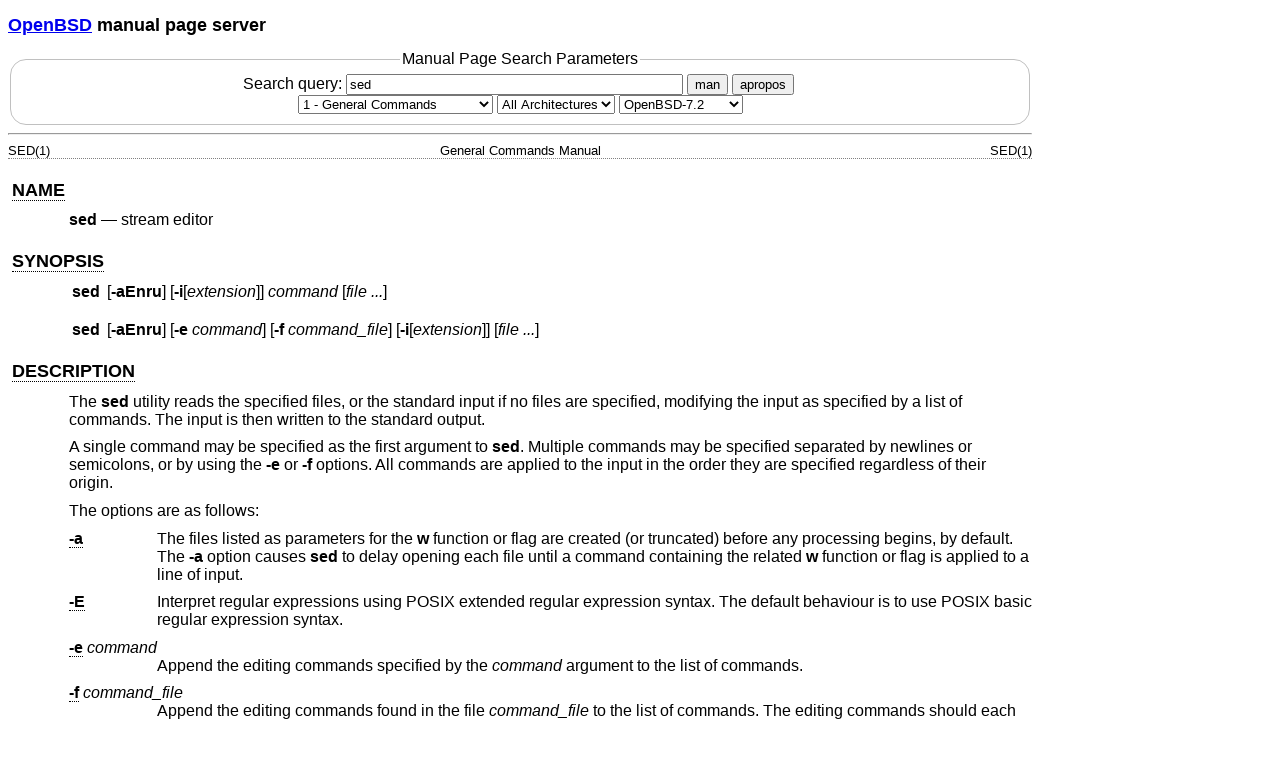

--- FILE ---
content_type: text/html; charset=utf-8
request_url: https://man.openbsd.org/OpenBSD-7.2/sed.1
body_size: 30035
content:
<!DOCTYPE html>
<html>
<head>
  <meta charset="UTF-8"/>
  <meta name="viewport" content="width=device-width, initial-scale=1.0">
  <link rel="stylesheet" href="/mandoc.css" type="text/css" media="all">
  <title>sed(1) - OpenBSD manual pages</title>
</head>
<body>
<header>
<section>
<h1><a href="https://www.openbsd.org/">OpenBSD</a> manual page server</h1>
</section>
<form role="search" action="/" method="get" autocomplete="off" autocapitalize="none">
  <fieldset>
    <legend>Manual Page Search Parameters</legend>
    <label>Search query:
      <input type="search" name="query" value="sed" size="40">
    </label>
    <button type="submit" name="apropos" value="0">man</button>
    <button type="submit" name="apropos" value="1">apropos</button>
    <br/>
    <select name="sec" aria-label="Manual section">
      <option value="0">All Sections</option>
      <option value="1" selected="selected">1 - General Commands</option>
      <option value="2">2 - System Calls</option>
      <option value="3">3 - Library Functions</option>
      <option value="3p">3p - Perl Library</option>
      <option value="4">4 - Device Drivers</option>
      <option value="5">5 - File Formats</option>
      <option value="6">6 - Games</option>
      <option value="7">7 - Miscellaneous Information</option>
      <option value="8">8 - System Manager's Manual</option>
      <option value="9">9 - Kernel Developer's Manual</option>
    </select>
    <select name="arch" aria-label="CPU architecture">
      <option value="default" selected="selected">All Architectures</option>
      <option>amd64</option>
      <option>alpha</option>
      <option>armv7</option>
      <option>arm64</option>
      <option>hppa</option>
      <option>i386</option>
      <option>landisk</option>
      <option>loongson</option>
      <option>luna88k</option>
      <option>macppc</option>
      <option>mips64</option>
      <option>octeon</option>
      <option>powerpc64</option>
      <option>riscv64</option>
      <option>sparc64</option>
      <option>amiga</option>
      <option>arc</option>
      <option>armish</option>
      <option>arm32</option>
      <option>atari</option>
      <option>aviion</option>
      <option>beagle</option>
      <option>cats</option>
      <option>hppa64</option>
      <option>hp300</option>
      <option>ia64</option>
      <option>mac68k</option>
      <option>mvme68k</option>
      <option>mvme88k</option>
      <option>mvmeppc</option>
      <option>palm</option>
      <option>pc532</option>
      <option>pegasos</option>
      <option>pmax</option>
      <option>powerpc</option>
      <option>sgi</option>
      <option>socppc</option>
      <option>solbourne</option>
      <option>sparc</option>
      <option>sun3</option>
      <option>vax</option>
      <option>wgrisc</option>
      <option>x68k</option>
      <option>zaurus</option>
    </select>
    <select name="manpath" aria-label="Manual path">
      <option>OpenBSD-current</option>
      <option>OpenBSD-7.8</option>
      <option>OpenBSD-7.7</option>
      <option>OpenBSD-7.6</option>
      <option>OpenBSD-7.5</option>
      <option>OpenBSD-7.4</option>
      <option>OpenBSD-7.3</option>
      <option selected="selected">OpenBSD-7.2</option>
      <option>OpenBSD-7.1</option>
      <option>OpenBSD-7.0</option>
      <option>OpenBSD-6.9</option>
      <option>OpenBSD-6.8</option>
      <option>OpenBSD-6.7</option>
      <option>OpenBSD-6.6</option>
      <option>OpenBSD-6.5</option>
      <option>OpenBSD-6.4</option>
      <option>OpenBSD-6.3</option>
      <option>OpenBSD-6.2</option>
      <option>OpenBSD-6.1</option>
      <option>OpenBSD-6.0</option>
      <option>OpenBSD-5.9</option>
      <option>OpenBSD-5.8</option>
      <option>OpenBSD-5.7</option>
      <option>OpenBSD-5.6</option>
      <option>OpenBSD-5.5</option>
      <option>OpenBSD-5.4</option>
      <option>OpenBSD-5.3</option>
      <option>OpenBSD-5.2</option>
      <option>OpenBSD-5.1</option>
      <option>OpenBSD-5.0</option>
      <option>OpenBSD-4.9</option>
      <option>OpenBSD-4.8</option>
      <option>OpenBSD-4.7</option>
      <option>OpenBSD-4.6</option>
      <option>OpenBSD-4.5</option>
      <option>OpenBSD-4.4</option>
      <option>OpenBSD-4.3</option>
      <option>OpenBSD-4.2</option>
      <option>OpenBSD-4.1</option>
      <option>OpenBSD-4.0</option>
      <option>OpenBSD-3.9</option>
      <option>OpenBSD-3.8</option>
      <option>OpenBSD-3.7</option>
      <option>OpenBSD-3.6</option>
      <option>OpenBSD-3.5</option>
      <option>OpenBSD-3.4</option>
      <option>OpenBSD-3.3</option>
      <option>OpenBSD-3.2</option>
      <option>OpenBSD-3.1</option>
      <option>OpenBSD-3.0</option>
      <option>OpenBSD-2.9</option>
      <option>OpenBSD-2.8</option>
      <option>OpenBSD-2.7</option>
      <option>OpenBSD-2.6</option>
      <option>OpenBSD-2.5</option>
      <option>OpenBSD-2.4</option>
      <option>OpenBSD-2.3</option>
      <option>OpenBSD-2.2</option>
    </select>
  </fieldset>
</form>
</header>
<hr>
<div class="head" role="doc-pageheader" aria-label="Manual header
  line"><span class="head-ltitle">SED(1)</span> <span class="head-vol">General
  Commands Manual</span> <span class="head-rtitle">SED(1)</span></div>
<main class="manual-text">
<section class="Sh">
<h2 class="Sh" id="NAME"><a class="permalink" href="#NAME">NAME</a></h2>
<p class="Pp"><code class="Nm">sed</code> &#x2014;
    <span class="Nd" role="doc-subtitle">stream editor</span></p>
</section>
<section class="Sh">
<h2 class="Sh" id="SYNOPSIS"><a class="permalink" href="#SYNOPSIS">SYNOPSIS</a></h2>
<table class="Nm">
  <tr>
    <td><code class="Nm">sed</code></td>
    <td>[<code class="Fl">-aEnru</code>]
      [<code class="Fl">-i</code>[<var class="Ar">extension</var>]]
      <var class="Ar">command</var> [<var class="Ar">file ...</var>]</td>
  </tr>
</table>
<br/>
<table class="Nm">
  <tr>
    <td><code class="Nm">sed</code></td>
    <td>[<code class="Fl">-aEnru</code>] [<code class="Fl">-e</code>
      <var class="Ar">command</var>] [<code class="Fl">-f</code>
      <var class="Ar">command_file</var>]
      [<code class="Fl">-i</code>[<var class="Ar">extension</var>]]
      [<var class="Ar">file ...</var>]</td>
  </tr>
</table>
</section>
<section class="Sh">
<h2 class="Sh" id="DESCRIPTION"><a class="permalink" href="#DESCRIPTION">DESCRIPTION</a></h2>
<p class="Pp">The <code class="Nm">sed</code> utility reads the specified files,
    or the standard input if no files are specified, modifying the input as
    specified by a list of commands. The input is then written to the standard
    output.</p>
<p class="Pp">A single command may be specified as the first argument to
    <code class="Nm">sed</code>. Multiple commands may be specified separated by
    newlines or semicolons, or by using the <code class="Fl">-e</code> or
    <code class="Fl">-f</code> options. All commands are applied to the input in
    the order they are specified regardless of their origin.</p>
<p class="Pp">The options are as follows:</p>
<dl class="Bl-tag">
  <dt id="a"><a class="permalink" href="#a"><code class="Fl">-a</code></a></dt>
  <dd>The files listed as parameters for the <code class="Ic">w</code> function
      or flag are created (or truncated) before any processing begins, by
      default. The <code class="Fl">-a</code> option causes
      <code class="Nm">sed</code> to delay opening each file until a command
      containing the related <code class="Ic">w</code> function or flag is
      applied to a line of input.</dd>
  <dt id="E"><a class="permalink" href="#E"><code class="Fl">-E</code></a></dt>
  <dd>Interpret regular expressions using POSIX extended regular expression
      syntax. The default behaviour is to use POSIX basic regular expression
      syntax.</dd>
  <dt id="e"><a class="permalink" href="#e"><code class="Fl">-e</code></a>
    <var class="Ar">command</var></dt>
  <dd>Append the editing commands specified by the <var class="Ar">command</var>
      argument to the list of commands.</dd>
  <dt id="f"><a class="permalink" href="#f"><code class="Fl">-f</code></a>
    <var class="Ar">command_file</var></dt>
  <dd>Append the editing commands found in the file
      <var class="Ar">command_file</var> to the list of commands. The editing
      commands should each be listed on a separate line.</dd>
  <dt id="i"><a class="permalink" href="#i"><code class="Fl">-i</code></a>[<var class="Ar">extension</var>]</dt>
  <dd>Edit files in place, saving backups with the specified
      <var class="Ar">extension</var>. If a zero length
      <var class="Ar">extension</var> is given, no backup will be saved. It is
      not recommended to give a zero length <var class="Ar">extension</var> when
      in place editing files, as it risks corruption or partial content in
      situations where disk space is exhausted, etc. In
      <code class="Fl">-i</code> mode, the hold space, line numbers, and ranges
      are reset between files.</dd>
  <dt id="r"><a class="permalink" href="#r"><code class="Fl">-r</code></a></dt>
  <dd>An alias for <code class="Fl">-E</code>, for compatibility with GNU
    sed.</dd>
  <dt id="n"><a class="permalink" href="#n"><code class="Fl">-n</code></a></dt>
  <dd>By default, each line of input is echoed to the standard output after all
      of the commands have been applied to it. The <code class="Fl">-n</code>
      option suppresses this behavior.</dd>
  <dt id="u"><a class="permalink" href="#u"><code class="Fl">-u</code></a></dt>
  <dd>Force output to be line buffered, printing each line as it becomes
      available. By default, output is line buffered when standard output is a
      terminal and block buffered otherwise. See
      <a class="Xr" href="/OpenBSD-7.2/setvbuf.3" aria-label="setvbuf, section
      3">setvbuf(3)</a> for a more detailed explanation.</dd>
</dl>
<p class="Pp">The form of a <code class="Nm">sed</code> command is as
  follows:</p>
<p class="Pp"></p>
<div class="Bd
  Bd-indent"><code class="Li">[address[,address]]function[arguments]</code></div>
<p class="Pp">Whitespace may be inserted before the first address and the
    function portions of the command.</p>
<p class="Pp" id="pattern">Normally, <code class="Nm">sed</code> cyclically
    copies a line of input, not including its terminating newline character,
    into a <a class="permalink" href="#pattern"><i class="Em">pattern
    space</i></a>, (unless there is something left after a
    <code class="Ic">D</code> function), applies all of the commands with
    addresses that select that pattern space, copies the pattern space to the
    standard output, appending a newline, and deletes the pattern space.</p>
<p class="Pp" id="hold">Some of the functions use a
    <a class="permalink" href="#hold"><i class="Em">hold space</i></a> to save
    all or part of the pattern space for subsequent retrieval.</p>
</section>
<section class="Sh">
<h2 class="Sh" id="SED_ADDRESSES"><a class="permalink" href="#SED_ADDRESSES">SED
  ADDRESSES</a></h2>
<p class="Pp">An address is not required, but if specified must be a number
    (that counts input lines cumulatively across input files), a dollar
    character (&#x2018;<code class="Li">$</code>&#x2019;) that addresses the
    last line of input, or a context address, which is a regular expression
    preceded and followed by a delimiter. The delimiter can be any character
    except a newline or a backslash. Unless it is a slash, the opening delimiter
    needs to be escaped with a backslash.</p>
<p class="Pp">A command line with no addresses selects every pattern space.</p>
<p class="Pp">A command line with one address selects all of the pattern spaces
    that match the address.</p>
<p class="Pp">A command line with two addresses selects the inclusive range from
    the first pattern space that matches the first address through the next
    pattern space that matches the second. If the second address is a number
    less than or equal to the line number first selected, only the first address
    is selected. Starting at the first line following the selected range,
    <code class="Nm">sed</code> starts looking again for the first address.</p>
<p class="Pp">Editing commands can be applied to non-selected pattern spaces by
    use of the exclamation character (&#x2018;<code class="Li">!</code>&#x2019;)
    function.</p>
</section>
<section class="Sh">
<h2 class="Sh" id="SED_REGULAR_EXPRESSIONS"><a class="permalink" href="#SED_REGULAR_EXPRESSIONS">SED
  REGULAR EXPRESSIONS</a></h2>
<p class="Pp">By default, <code class="Nm">sed</code> regular expressions are
    basic regular expressions (BREs). Extended regular expressions are supported
    using the <code class="Fl">-E</code> and <code class="Fl">-r</code> options.
    See <a class="Xr" href="/OpenBSD-7.2/re_format.7" aria-label="re_format,
    section 7">re_format(7)</a> for more information on regular expressions. In
    addition, <code class="Nm">sed</code> has the following two additions to
    BREs:</p>
<p class="Pp"></p>
<ol class="Bl-enum Bl-compact">
  <li>The character delimiting the regular expression can be used inside the
      regular expression by prepending a backslash or by including it in a
      character class. For example, in the context address \x\x[xy]x, the RE
      delimiter is an &#x2018;x&#x2019; and the other &#x2018;x&#x2019;
      characters stand for themselves, so that the regular expression is
      &#x201C;x[xy]&#x201D;.
    <p class="Pp"></p>
  </li>
  <li>The escape sequence \n matches a newline character embedded in the pattern
      space. You can't, however, use a literal newline character in an address
      or in the substitute command.</li>
</ol>
<p class="Pp">One special feature of <code class="Nm">sed</code> regular
    expressions is that they can default to the last regular expression used. If
    a regular expression is empty, i.e., just the delimiter characters are
    specified, the last regular expression encountered is used instead. The last
    regular expression is defined as the last regular expression used as part of
    an address or substitute command, and at run-time, not compile-time. For
    example, the command &#x201C;/abc/s//XXX/&#x201D; will substitute
    &#x201C;XXX&#x201D; for the pattern &#x201C;abc&#x201D;.</p>
</section>
<section class="Sh">
<h2 class="Sh" id="SED_FUNCTIONS"><a class="permalink" href="#SED_FUNCTIONS">SED
  FUNCTIONS</a></h2>
<p class="Pp">In the following list of commands, the maximum number of
    permissible addresses for each command is indicated by [0addr], [1addr], or
    [2addr], representing zero, one, or two addresses.</p>
<p class="Pp">The argument <var class="Ar">text</var> consists of one or more
    lines. To embed a newline in the text, precede it with a backslash. Other
    backslashes in text are deleted and the following character taken
  literally.</p>
<p class="Pp">The <code class="Ic">r</code> and <code class="Ic">w</code>
    functions, as well as the <code class="Cm">w</code> flag to the
    <code class="Ic">s</code> function, take a <var class="Ar">file</var>
    parameter, which should be separated from the function or flag by
    whitespace. Files are created (or their contents truncated) before any input
    processing begins.</p>
<p class="Pp">The <code class="Ic">b</code>, <code class="Ic">r</code>,
    <code class="Ic">s</code>, <code class="Ic">t</code>,
    <code class="Ic">w</code>, <code class="Ic">y</code>, and
    <code class="Ic">:</code> functions all accept additional arguments. The
    synopses below indicate which arguments have to be separated from the
    function letters by whitespace characters.</p>
<p class="Pp">The <code class="Ic">a</code>, <code class="Ic">c</code>,
    <code class="Ic">i</code>, <code class="Ic">r</code>, and
    <code class="Ic">w</code> functions cannot be followed by another command
    separated with a semicolon. The <var class="Ar">text</var> and
    <var class="Ar">file</var> arguments may contain semicolon characters.</p>
<p class="Pp" id="function">Functions can be combined to form a
    <a class="permalink" href="#function"><i class="Em">function list</i></a>, a
    list of <code class="Nm">sed</code> functions each followed by a newline, as
    follows:</p>
<div class="Bd Pp Bd-indent Li">
<pre>{ function
  function
  ...
  function
}</pre>
</div>
<p class="Pp">The braces can be preceded and followed by whitespace. The
    functions can be preceded by whitespace as well.</p>
<p class="Pp" id="not">Functions and function lists may be preceded by an
    exclamation mark, in which case they are applied only to lines that are
    <a class="permalink" href="#not"><i class="Em">not</i></a> selected by the
    addresses.</p>
<dl class="Bl-tag">
  <dt>[2addr]<var class="Ar">function-list</var></dt>
  <dd>Execute <var class="Ar">function-list</var> only when the pattern space is
      selected.</dd>
  <dt>[1addr]<code class="Ic">a</code>\
  <br/>
  <var class="Ar">text</var></dt>
  <dd>Write <var class="Ar">text</var> to standard output immediately before
      each attempt to read a line of input, whether by executing the
      <code class="Ic">N</code> function or by beginning a new cycle.</dd>
  <dt>[2addr]<code class="Ic">b</code> [<var class="Ar">label</var>]</dt>
  <dd>Branch to the <code class="Ic">:</code> function with the specified
      <var class="Ar">label</var>. If the label is not specified, branch to the
      end of the script.</dd>
  <dt>[2addr]<code class="Ic">c</code>\
  <br/>
  <var class="Ar">text</var></dt>
  <dd>Delete the pattern space. With 0 or 1 address or at the end of a 2-address
      range, <var class="Ar">text</var> is written to the standard output.</dd>
  <dt>[2addr]<code class="Ic">d</code></dt>
  <dd>Delete the pattern space and start the next cycle.</dd>
  <dt>[2addr]<code class="Ic">D</code></dt>
  <dd>Delete the initial segment of the pattern space through the first newline
      character and start the next cycle.</dd>
  <dt>[2addr]<code class="Ic">g</code></dt>
  <dd>Replace the contents of the pattern space with the contents of the hold
      space.</dd>
  <dt>[2addr]<code class="Ic">G</code></dt>
  <dd>Append a newline character followed by the contents of the hold space to
      the pattern space.</dd>
  <dt>[2addr]<code class="Ic">h</code></dt>
  <dd>Replace the contents of the hold space with the contents of the pattern
      space.</dd>
  <dt>[2addr]<code class="Ic">H</code></dt>
  <dd>Append a newline character followed by the contents of the pattern space
      to the hold space.</dd>
  <dt>[1addr]<code class="Ic">i</code>\
  <br/>
  <var class="Ar">text</var></dt>
  <dd>Write <var class="Ar">text</var> to the standard output.</dd>
  <dt>[2addr]<code class="Ic">l</code></dt>
  <dd>(The letter ell.) Write the pattern space to the standard output in a
      visually unambiguous form. This form is as follows:
    <p class="Pp"></p>
    <div class="Bd-indent">
    <dl class="Bl-tag Bl-compact">
      <dt>backslash</dt>
      <dd>\\</dd>
      <dt>alert</dt>
      <dd>\a</dd>
      <dt>backspace</dt>
      <dd>\b</dd>
      <dt>form-feed</dt>
      <dd>\f</dd>
      <dt>carriage-return</dt>
      <dd>\r</dd>
      <dt>tab</dt>
      <dd>\t</dd>
      <dt>vertical tab</dt>
      <dd>\v</dd>
    </dl>
    </div>
    <p class="Pp">Non-printable characters are written as three-digit octal
        numbers (with a preceding backslash) for each byte in the character
        (most significant byte first). Long lines are folded, with the point of
        folding indicated by displaying a backslash followed by a newline. The
        end of each line is marked with a
        &#x2018;<code class="Li">$</code>&#x2019;.</p>
  </dd>
  <dt>[2addr]<code class="Ic">n</code></dt>
  <dd>Write the pattern space to the standard output if the default output has
      not been suppressed, and replace the pattern space with the next line of
      input.</dd>
  <dt>[2addr]<code class="Ic">N</code></dt>
  <dd>Append the next line of input to the pattern space, using an embedded
      newline character to separate the appended material from the original
      contents. Note that the current line number changes.</dd>
  <dt>[2addr]<code class="Ic">p</code></dt>
  <dd>Write the pattern space to standard output.</dd>
  <dt>[2addr]<code class="Ic">P</code></dt>
  <dd>Write the pattern space, up to the first newline character, to the
      standard output.</dd>
  <dt>[1addr]<code class="Ic">q</code></dt>
  <dd>Branch to the end of the script and quit without starting a new cycle or
      file.</dd>
  <dt>[1addr]<code class="Ic">r</code> <var class="Ar">file</var></dt>
  <dd>Copy the contents of <var class="Ar">file</var> to the standard output
      immediately before the next attempt to read a line of input. If
      <var class="Ar">file</var> cannot be read for any reason, it is silently
      ignored and no error condition is set.</dd>
  <dt>[2addr]<code class="Ic">s</code>/<var class="Ar">RE</var>/<var class="Ar">replacement</var>/<var class="Ar">flags</var></dt>
  <dd>Substitute the <var class="Ar">replacement</var> string for the first
      instance of the regular expression <var class="Ar">RE</var> in the pattern
      space. Any character other than backslash or newline can be used instead
      of a slash to delimit the regular expression and the replacement. Also see
      the section about <a class="Sx" href="#SED_REGULAR_EXPRESSIONS">SED
      REGULAR EXPRESSIONS</a>.
    <p class="Pp">An ampersand (&#x2018;<code class="Li">&amp;</code>&#x2019;)
        appearing in the replacement is replaced by the string matching the
        regular expression. The string
        &#x2018;<code class="Li">\#</code>&#x2019;, where
        &#x2018;<code class="Li">#</code>&#x2019; is a digit, is replaced by the
        text matched by the corresponding backreference expression (see
        <a class="Xr" href="/OpenBSD-7.2/re_format.7" aria-label="re_format,
        section 7">re_format(7)</a>).</p>
    <p class="Pp">All other instances of a backslash will print the literal
        character following it. Using a backslash before any other character
        other than &#x2018;<code class="Li">&amp;</code>&#x2019;,
        &#x2018;<code class="Li">\</code>&#x2019;, digit, newline (ascii 0x0a),
        and the delimiter is unspecified and might not be portable to other
        implementations of <code class="Nm">sed</code>.</p>
    <p class="Pp">The value of <var class="Ar">flags</var> in the substitute
        function is zero or more of the following:</p>
    <div class="Bd-indent">
    <dl class="Bl-tag">
      <dt><var class="Ar">N</var></dt>
      <dd>Make the substitution only for the <var class="Ar">N</var>'th
          occurrence of the regular expression in the pattern space, where
          <var class="Ar">N</var> is a positive integer starting with
          <code class="Cm">1</code> <span class="No">...</span>
          <code class="Cm">9</code>.</dd>
      <dt id="g"><a class="permalink" href="#g"><code class="Cm">g</code></a></dt>
      <dd>Make the substitution for all non-overlapping matches of the regular
          expression, not just the first one.</dd>
      <dt id="p"><a class="permalink" href="#p"><code class="Cm">p</code></a></dt>
      <dd>Write the pattern space to standard output if a replacement was made.
          If the replacement string is identical to that which it replaces, it
          is still considered to have been a replacement.</dd>
      <dt id="w"><a class="permalink" href="#w"><code class="Cm">w</code></a>
        <var class="Ar">file</var></dt>
      <dd>Append the pattern space to <var class="Ar">file</var> if a
          replacement was made. If the replacement string is identical to that
          which it replaces, it is still considered to have been a
        replacement.</dd>
    </dl>
    </div>
  </dd>
  <dt>[2addr]<code class="Ic">t</code> [<var class="Ar">label</var>]</dt>
  <dd>Branch to the <code class="Ic">:</code> function bearing the
      <var class="Ar">label</var> if any substitutions have been made since the
      most recent reading of an input line or execution of a
      <code class="Ic">t</code> function. If no label is specified, branch to
      the end of the script.</dd>
  <dt>[2addr]<code class="Ic">w</code> <var class="Ar">file</var></dt>
  <dd>Append the pattern space to the <var class="Ar">file</var>.</dd>
  <dt>[2addr]<code class="Ic">x</code></dt>
  <dd>Swap the contents of the pattern and hold spaces.</dd>
  <dt>[2addr]<code class="Ic">y</code>/<var class="Ar">string1</var>/<var class="Ar">string2</var>/</dt>
  <dd>Replace all occurrences of characters in <var class="Ar">string1</var> in
      the pattern space with the corresponding characters from
      <var class="Ar">string2</var>. Any character other than a backslash or
      newline can be used instead of a slash to delimit the strings.
    <p class="Pp">Within <var class="Ar">string1</var> and
        <var class="Ar">string2</var>, a backslash followed by another backslash
        is replaced by a single backslash, a backslash followed by an
        &#x2018;n&#x2019; is replaced by a newline character, and a backslash
        followed by the delimiting character is replaced by that character,
        causing it to be treated literally, with the exception of the
        &#x2018;n&#x2019; character, which will still be treated like a newline
        character. It is an error for a backslash to not be followed by another
        backslash, &#x2018;n&#x2019;, or the delimiting character, or for
        <var class="Ar">string1</var> to contain repeating characters.</p>
  </dd>
  <dt>[0addr]<code class="Ic">:</code><var class="Ar">label</var></dt>
  <dd>This function does nothing; it bears a <var class="Ar">label</var> to
      which the <code class="Ic">b</code> and <code class="Ic">t</code> commands
      may branch.</dd>
  <dt>[1addr]<code class="Ic">=</code></dt>
  <dd>Write the line number to the standard output followed by a newline
      character.</dd>
  <dt>[0addr]</dt>
  <dd>Empty lines are ignored.</dd>
  <dt>[0addr]<code class="Ic">#</code></dt>
  <dd>The &#x2018;<code class="Li">#</code>&#x2019; and the remainder of the
      line are ignored (treated as a comment), with the single exception that if
      the first two characters in the file are
      &#x2018;<code class="Li">#n</code>&#x2019;, the default output is
      suppressed. This is the same as specifying the <code class="Fl">-n</code>
      option on the command line.</dd>
</dl>
</section>
<section class="Sh">
<h2 class="Sh" id="ENVIRONMENT"><a class="permalink" href="#ENVIRONMENT">ENVIRONMENT</a></h2>
<dl class="Bl-tag">
  <dt id="COLUMNS"><a class="permalink" href="#COLUMNS"><code class="Ev">COLUMNS</code></a></dt>
  <dd>If set to a positive integer, output from the <code class="Ic">l</code>
      function is formatted to the given width in columns. Otherwise,
      <code class="Nm">sed</code> defaults to the terminal width, or 80 columns
      if the output is not a terminal.</dd>
</dl>
</section>
<section class="Sh">
<h2 class="Sh" id="EXIT_STATUS"><a class="permalink" href="#EXIT_STATUS">EXIT
  STATUS</a></h2>
<p class="Pp">The <code class="Nm">sed</code> utility exits&#x00A0;0 on success,
    and&#x00A0;&gt;0 if an error occurs.</p>
</section>
<section class="Sh">
<h2 class="Sh" id="SEE_ALSO"><a class="permalink" href="#SEE_ALSO">SEE
  ALSO</a></h2>
<p class="Pp"><a class="Xr" href="/OpenBSD-7.2/awk.1" aria-label="awk, section
    1">awk(1)</a>, <a class="Xr" href="/OpenBSD-7.2/ed.1" aria-label="ed,
    section 1">ed(1)</a>,
    <a class="Xr" href="/OpenBSD-7.2/grep.1" aria-label="grep, section
    1">grep(1)</a>,
    <a class="Xr" href="/OpenBSD-7.2/re_format.7" aria-label="re_format, section
    7">re_format(7)</a></p>
<p class="Pp"><span class="Rs"><span class="RsA">Lee E. McMahon</span>,
    <cite class="RsB">SED &#x2014; A Non-interactive Text Editor</cite>,
    <i class="RsI">AT&amp;T Bell Laboratories</i>, <span class="RsR">Computing
    Science Technical Report</span>, <span class="RsN">77</span>,
    <span class="RsD">January 1979</span>.</span></p>
</section>
<section class="Sh">
<h2 class="Sh" id="STANDARDS"><a class="permalink" href="#STANDARDS">STANDARDS</a></h2>
<p class="Pp">The <code class="Nm">sed</code> utility is compliant with the
    <span class="St">IEEE Std 1003.1-2008 (&#x201C;POSIX.1&#x201D;)</span>
    specification.</p>
<p class="Pp">The flags [<code class="Fl">-aEiru</code>] are extensions to that
    specification.</p>
<p class="Pp">Following the <code class="Ic">b</code>,
    <code class="Ic">t</code>, or <code class="Ic">:</code> commands with a
    semicolon and another command is an extension to the specification.</p>
<p class="Pp">The use of newlines to separate multiple commands on the command
    line is non-portable; the use of newlines to separate multiple commands
    within a command file (<code class="Fl">-f</code>
    <var class="Ar">command_file</var>) is portable.</p>
</section>
<section class="Sh">
<h2 class="Sh" id="HISTORY"><a class="permalink" href="#HISTORY">HISTORY</a></h2>
<p class="Pp">A <code class="Nm">sed</code> command first appeared outside of
    Bell Labs in PWB/UNIX 1.0. It was replaced in
    <span class="Ux">4.4BSD</span>.</p>
</section>
<section class="Sh">
<h2 class="Sh" id="AUTHORS"><a class="permalink" href="#AUTHORS">AUTHORS</a></h2>
<p class="Pp"><span class="An">Lee McMahon</span> wrote the original
    implementation at the Bell Labs Computing Sciences Research Center. The
    <span class="Ux">4.4BSD</span> implementation was written by
  <br/>
  <span class="An">Diomidis Spinellis</span>.</p>
</section>
</main>
<div class="foot" role="doc-pagefooter" aria-label="Manual footer
  line"><span class="foot-left"></span><span class="foot-date">September 14,
  2022</span> <span class="foot-os">OpenBSD-7.2</span></div>
</body>
</html>
